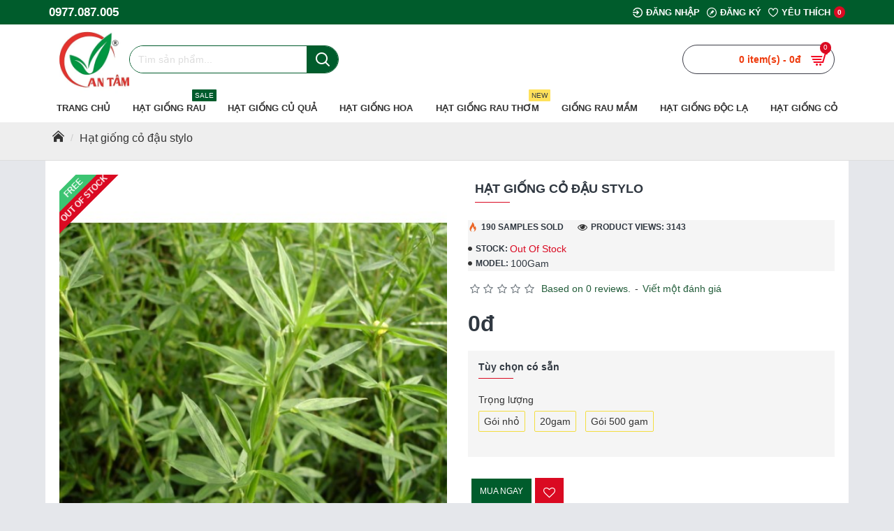

--- FILE ---
content_type: application/javascript; charset=utf-8
request_url: https://hatgiongtot.net/catalog/view/javascript/jquery.cluetip.js
body_size: 2896
content:
!function(M){var H,X,D,R,$,q,Q,U;M.cluetip={version:"1.1pre"};var t="appendTo",i="body";M.fn.cluetip=function(N,e){if("object"==typeof N&&(e=N,N=null),"destroy"==N)return this.removeData("cluetip").unbind(".cluetip");var Y;e=M.extend(!0,{},M.fn.cluetip.defaults,e||{}),M("#cluetip").length||(M(['<div id="cluetip">','<div id="cluetip-outer">','<h3 id="cluetip-title"></h3>','<div id="cluetip-inner"></div>',"</div>",'<div id="cluetip-extra"></div>','<div id="cluetip-arrows" class="cluetip-arrows"></div>',"</div>"].join(""))[t](i).hide(),Y=+e.cluezIndex,H=M("#cluetip").css({position:"absolute"}),D=M("#cluetip-outer").css({position:"relative",zIndex:Y}),X=M("#cluetip-inner"),R=M("#cluetip-title"),$=M("#cluetip-arrows"),q=M('<div id="cluetip-waitimage"></div>').css({position:"absolute"}).insertBefore(H).hide());var E=(parseInt(H.css("paddingLeft"),10)||0)+(parseInt(H.css("paddingRight"),10)||0);return this.each(function(r){var p=this,d=M(this),u=M.extend(!0,{},e,M.metadata?d.metadata():M.meta?d.data():{}),h=!1;Y=+u.cluezIndex,d.data("cluetip",{title:p.title,zIndex:Y});var f=!1,o=0,v=d.attr(u.attribute),m=u.cluetipClass;if(!v&&!u.splitTitle&&!N)return!0;u.local&&u.localPrefix&&(v=u.localPrefix+v),u.local&&u.hideLocal&&M(v+":first").hide();var a,g,x,b,l,w,s,I,y,S,C,T,k=parseInt(u.topOffset,10),z=parseInt(u.leftOffset,10),n=isNaN(parseInt(u.height,10))?"auto":/\D/g.test(u.height)?u.height:u.height+"px",j=parseInt(u.width,10)||275,B=j+E+u.dropShadowSteps,P=this.offsetWidth,A="title"!=u.attribute?d.attr(u.titleAttribute):"";u.splitTitle&&(null==A&&(A=""),A=(T=A.split(u.splitTitle)).shift()),u.escapeTitle&&(A=A.replace(/&/g,"&amp;").replace(/>/g,"&gt;").replace(/</g,"&lt;"));function t(e){var l,t,i,o,s,a;if(u.onActivate(d))if(f=!0,H.removeClass().css({width:j}),v==d.attr("href")&&d.css("cursor",u.cursor),u.hoverClass&&d.addClass(u.hoverClass),b=d.offset().top,I=d.offset().left,S=e.pageX,w=e.pageY,"area"!=p.tagName.toLowerCase()&&(x=M(document).scrollTop(),C=M(window).width()),"fixed"==u.positionBy?(y=P+I+z,H.css({left:y})):(y=I<P&&B<I||C<I+P+B+z?I-B-z:P+I+z,("area"==p.tagName.toLowerCase()||"mouse"==u.positionBy||C<P+B)&&(y=C<S+20+B?(H.addClass(" cluetip-"+m),0<=S-B-z?S-B-z-parseInt(H.css("marginLeft"),10)+parseInt(X.css("marginRight"),10):S-B/2):S+z),l=y<0?e.pageY+k:e.pageY,H.css({left:0<y&&"bottomTop"!=u.positionBy?y:C<S+B/2?C/2-B/2:Math.max(S-B/2,0),zIndex:d.data("cluetip").zIndex}),$.css({zIndex:d.data("cluetip").zIndex+1})),g=M(window).height(),N)"function"==typeof N&&(N=N.call(p)),X.html(N),L(l);else if(T){var n=T.length;if(X.html(n?T[0]:""),1<n)for(var c=1;c<n;c++)X.append('<div class="split-body">'+T[c]+"</div>");L(l)}else u.local||0===v.indexOf("#")?u.local&&(a=M(v+(/#\S+$/.test(v)?"":":eq("+r+")")).clone(!0).show(),u.localIdSuffix&&a.attr("id",a[0].id+u.localIdSuffix),X.html(a),L(l)):/\.(jpe?g|tiff?|gif|png)$/i.test(v)?(X.html('<img src="'+v+'" alt="'+A+'" />'),L(l)):h&&u.ajaxCache?(X.html(h),L(l)):(t=u.ajaxSettings.beforeSend,i=u.ajaxSettings.error,o=u.ajaxSettings.success,s=u.ajaxSettings.complete,a={cache:!1,url:v,beforeSend:function(e){t&&t.call(p,e,H,X),D.children().empty(),u.waitImage&&q.css({top:w+20,left:S+20,zIndex:d.data("cluetip").zIndex-1}).show()},error:function(e,t){f&&(i?i.call(p,e,t,H,X):X.html("<i>sorry, the contents could not be loaded</i>"))},success:function(e,t){h=u.ajaxProcess.call(p,e),f&&(o&&o.call(p,e,t,H,X),X.html(h))},complete:function(e,t){s&&s.call(p,e,t,H,X);var i=X[0].getElementsByTagName("img");U=i.length;for(var o=0,a=i.length;o<a;o++)i[o].complete&&U--;U&&!M.browser.opera?M(i).bind("load error",function(){--U<1&&(q.hide(),f&&L(l))}):(q.hide(),f&&L(l))}},a=M.extend(!0,{},u.ajaxSettings,a),M.ajax(a))}function i(e){f=!1,q.hide(),u.sticky&&!/click|toggle/.test(u.activation)||(O(),clearTimeout(o)),u.hoverClass&&d.removeClass(u.hoverClass)}var c,L=function(e){var t;H.addClass("cluetip-"+m),u.truncate&&(t=X.text().slice(0,u.truncate)+"...",X.html(t)),A?R.show().html(A):u.showTitle?R.show().html("&nbsp;"):R.hide(),u.sticky&&(i=M('<div id="cluetip-close"><a href="#">'+u.closeText+"</a></div>"),"bottom"==u.closePosition?i.appendTo(X):"title"==u.closePosition?i.prependTo(R):i.prependTo(X),i.bind("click.cluetip",function(){return O(),!1}),u.mouseOutClose?H.bind("mouseleave.cluetip",function(){O()}):H.unbind("mouseleave.cluetip"));var i="";D.css({zIndex:d.data("cluetip").zIndex,overflow:"auto"==n?"visible":"auto",height:n}),a="auto"==n?Math.max(H.outerHeight(),H.height()):parseInt(n,10),l=b,s=x+g,"fixed"==u.positionBy?l=b-u.dropShadowSteps+k:y<S&&Math.max(y,0)+B>S||"bottomTop"==u.positionBy?i=s<b+a+k&&a+k<w-x?(l=w-a-k,"top"):(l=w+k,"bottom"):l=s<b+a+k?g<=a?x:s-a-k:"block"==d.css("display")||"area"==p.tagName.toLowerCase()||"mouse"==u.positionBy?e-k:b-u.dropShadowSteps,""==i&&(i=y<I?"left":"right"),H.css({top:l+"px"}).removeClass().addClass("clue-"+i+"-"+m).addClass(" cluetip-"+m),u.arrows?(e=b-l-u.dropShadowSteps,$.css({top:/(left|right)/.test(i)&&0<=y&&0<e?e+"px":/(left|right)/.test(i)?0:""}).show()):$.hide(),(Q=function(e){var t=e.dropShadow&&e.dropShadowSteps?+e.dropShadowSteps:0;if(M.support.boxShadow){var i=0==t?"0 0 ":"1px 1px ";return M("#cluetip").css(M.support.boxShadow,i+t+"px rgba(0,0,0,0.5)"),!1}i=M("#cluetip .cluetip-drop-shadow");if(t==i.length)return i;i.remove();for(var o=[],a=0;a<t;)o[a++]='<div style="top:'+a+"px;left:"+a+'px;"></div>';return M(o.join("")).css({position:"absolute",backgroundColor:"#000",zIndex:Y-1,opacity:.1}).addClass("cluetip-drop-shadow").prependTo("#cluetip")}(u))&&Q.length&&Q.hide().css({height:a,width:j,zIndex:d.data("cluetip").zIndex-1}).show(),H.hide()[u.fx.open](u.fx.openSpeed||0),M.fn.bgiframe&&H.bgiframe(),0<u.delayedClose&&(o=setTimeout(O,u.delayedClose)),u.onShow.call(p,H,X)},O=function(){D.parent().hide().removeClass(),u.onHide.call(p,H,X),d.removeClass("cluetip-clicked"),A&&d.attr(u.titleAttribute,A),d.css("cursor",""),u.arrows&&$.css({top:""})};M(document).bind("hideCluetip",function(e){O()}),/click|toggle/.test(u.activation)?d.bind("click.cluetip",function(e){return H.is(":hidden")||!d.is(".cluetip-clicked")?(t(e),M(".cluetip-clicked").removeClass("cluetip-clicked"),d.addClass("cluetip-clicked")):i(),this.blur(),!1}):"focus"==u.activation?(d.bind("focus.cluetip",function(e){t(e)}),d.bind("blur.cluetip",function(e){i()})):(d[u.clickThrough?"unbind":"bind"]("click",function(){return!1}),c=function(e){var t,i;1==u.tracking&&(t=y-e.pageX,i=l?l-e.pageY:b-e.pageY,d.bind("mousemove.cluetip",function(e){H.css({left:e.pageX+t,top:e.pageY+i})}))},M.fn.hoverIntent&&u.hoverIntent?d.hoverIntent({sensitivity:u.hoverIntent.sensitivity,interval:u.hoverIntent.interval,over:function(e){t(e),c(e)},timeout:u.hoverIntent.timeout,out:function(e){i(),d.unbind("mousemove.cluetip")}}):d.bind("mouseenter.cluetip",function(e){t(e),c(e)}).bind("mouseleave.cluetip",function(e){i(),d.unbind("mousemove.cluetip")}),d.bind("mouseover.cluetip",function(e){d.attr("title","")}).bind("mouseleave.cluetip",function(e){d.attr("title",d.data("cluetip").title)}))}),this},function(){M.support=M.support||{};for(var e=document.createElement("div"),t=e.style,i=["boxShadow"],o=["moz","Moz","webkit","o"],a=0,l=i.length;a<l;a++){var s=i[a],n=s.charAt(0).toUpperCase()+s.slice(1);if(void 0!==t[s])M.support[s]=s;else for(var c=0,r=o.length;c<r;c++)if(void 0!==t[o[c]+n]){M.support[s]=o[c]+n;break}}e=null,delete e}(),M.fn.cluetip.defaults={width:275,height:"auto",cluezIndex:97,positionBy:"auto",topOffset:15,leftOffset:15,local:!1,localPrefix:null,localIdSuffix:null,hideLocal:!0,attribute:"rel",titleAttribute:"title",splitTitle:"",escapeTitle:!1,showTitle:!0,cluetipClass:"default",hoverClass:"",waitImage:!0,cursor:"help",arrows:!1,dropShadow:!0,dropShadowSteps:6,sticky:!1,mouseOutClose:!1,activation:"hover",clickThrough:!1,tracking:!1,delayedClose:0,closePosition:"top",closeText:"Close",truncate:0,fx:{open:"show",openSpeed:""},hoverIntent:{sensitivity:3,interval:50,timeout:0},onActivate:function(e){return!0},onShow:function(e,t){},onHide:function(e,t){},ajaxCache:!0,ajaxProcess:function(e){return e=e.replace(/<(script|style|title)[^<]+<\/(script|style|title)>/gm,"").replace(/<(link|meta)[^>]+>/g,"")},ajaxSettings:{dataType:"html"},debug:!1},t="appendTo",i="body",M.cluetip.setup=function(e){e&&e.insertionType&&e.insertionType.match(/appendTo|prependTo|insertBefore|insertAfter/)&&(t=e.insertionType),e&&e.insertionElement&&(i=e.insertionElement)}}(jQuery);